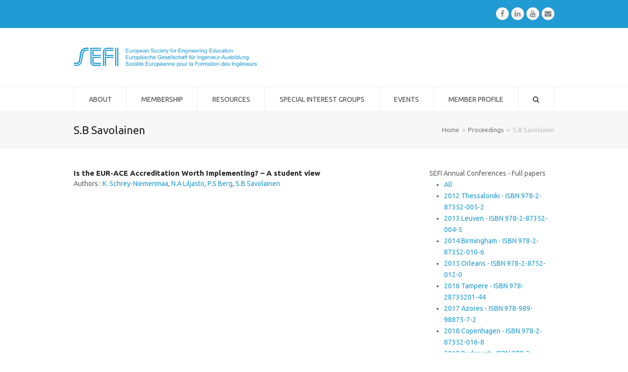

--- FILE ---
content_type: text/html; charset=UTF-8
request_url: https://www.sefi.be/proceeding-author/s-b-savolainen/
body_size: 11796
content:
<!doctype html>
<html lang="en-US" itemscope itemtype="http://schema.org/WebPage">
<head>
<meta charset="UTF-8">
<link rel="profile" href="http://gmpg.org/xfn/11">
<title>S.B Savolainen &#8211; SEFI</title>
<meta name='robots' content='max-image-preview:large' />
	<style>img:is([sizes="auto" i], [sizes^="auto," i]) { contain-intrinsic-size: 3000px 1500px }</style>
	<meta name="generator" content="Total WordPress Theme v5.0.5">
<meta name="viewport" content="width=device-width, initial-scale=1">
<meta http-equiv="X-UA-Compatible" content="IE=edge" />
<link rel='dns-prefetch' href='//fonts.googleapis.com' />
<link rel="alternate" type="application/rss+xml" title="SEFI &raquo; Feed" href="https://www.sefi.be/feed/" />
<link rel="alternate" type="application/rss+xml" title="SEFI &raquo; Comments Feed" href="https://www.sefi.be/comments/feed/" />
<link rel="alternate" type="application/rss+xml" title="SEFI &raquo; S.B Savolainen Author Feed" href="https://www.sefi.be/proceeding-author/s-b-savolainen/feed/" />
<link rel='stylesheet' id='js_composer_front-css' href='https://www.sefi.be/wp-content/plugins/js_composer/assets/css/js_composer.min.css?ver=6.4.1' media='all' />
<link rel='stylesheet' id='wp-block-library-css' href='https://www.sefi.be/wp-includes/css/dist/block-library/style.min.css?ver=6.7.4' media='all' />
<style id='classic-theme-styles-inline-css'>
/*! This file is auto-generated */
.wp-block-button__link{color:#fff;background-color:#32373c;border-radius:9999px;box-shadow:none;text-decoration:none;padding:calc(.667em + 2px) calc(1.333em + 2px);font-size:1.125em}.wp-block-file__button{background:#32373c;color:#fff;text-decoration:none}
</style>
<style id='global-styles-inline-css'>
:root{--wp--preset--aspect-ratio--square: 1;--wp--preset--aspect-ratio--4-3: 4/3;--wp--preset--aspect-ratio--3-4: 3/4;--wp--preset--aspect-ratio--3-2: 3/2;--wp--preset--aspect-ratio--2-3: 2/3;--wp--preset--aspect-ratio--16-9: 16/9;--wp--preset--aspect-ratio--9-16: 9/16;--wp--preset--color--black: #000000;--wp--preset--color--cyan-bluish-gray: #abb8c3;--wp--preset--color--white: #ffffff;--wp--preset--color--pale-pink: #f78da7;--wp--preset--color--vivid-red: #cf2e2e;--wp--preset--color--luminous-vivid-orange: #ff6900;--wp--preset--color--luminous-vivid-amber: #fcb900;--wp--preset--color--light-green-cyan: #7bdcb5;--wp--preset--color--vivid-green-cyan: #00d084;--wp--preset--color--pale-cyan-blue: #8ed1fc;--wp--preset--color--vivid-cyan-blue: #0693e3;--wp--preset--color--vivid-purple: #9b51e0;--wp--preset--gradient--vivid-cyan-blue-to-vivid-purple: linear-gradient(135deg,rgba(6,147,227,1) 0%,rgb(155,81,224) 100%);--wp--preset--gradient--light-green-cyan-to-vivid-green-cyan: linear-gradient(135deg,rgb(122,220,180) 0%,rgb(0,208,130) 100%);--wp--preset--gradient--luminous-vivid-amber-to-luminous-vivid-orange: linear-gradient(135deg,rgba(252,185,0,1) 0%,rgba(255,105,0,1) 100%);--wp--preset--gradient--luminous-vivid-orange-to-vivid-red: linear-gradient(135deg,rgba(255,105,0,1) 0%,rgb(207,46,46) 100%);--wp--preset--gradient--very-light-gray-to-cyan-bluish-gray: linear-gradient(135deg,rgb(238,238,238) 0%,rgb(169,184,195) 100%);--wp--preset--gradient--cool-to-warm-spectrum: linear-gradient(135deg,rgb(74,234,220) 0%,rgb(151,120,209) 20%,rgb(207,42,186) 40%,rgb(238,44,130) 60%,rgb(251,105,98) 80%,rgb(254,248,76) 100%);--wp--preset--gradient--blush-light-purple: linear-gradient(135deg,rgb(255,206,236) 0%,rgb(152,150,240) 100%);--wp--preset--gradient--blush-bordeaux: linear-gradient(135deg,rgb(254,205,165) 0%,rgb(254,45,45) 50%,rgb(107,0,62) 100%);--wp--preset--gradient--luminous-dusk: linear-gradient(135deg,rgb(255,203,112) 0%,rgb(199,81,192) 50%,rgb(65,88,208) 100%);--wp--preset--gradient--pale-ocean: linear-gradient(135deg,rgb(255,245,203) 0%,rgb(182,227,212) 50%,rgb(51,167,181) 100%);--wp--preset--gradient--electric-grass: linear-gradient(135deg,rgb(202,248,128) 0%,rgb(113,206,126) 100%);--wp--preset--gradient--midnight: linear-gradient(135deg,rgb(2,3,129) 0%,rgb(40,116,252) 100%);--wp--preset--font-size--small: 13px;--wp--preset--font-size--medium: 20px;--wp--preset--font-size--large: 36px;--wp--preset--font-size--x-large: 42px;--wp--preset--spacing--20: 0.44rem;--wp--preset--spacing--30: 0.67rem;--wp--preset--spacing--40: 1rem;--wp--preset--spacing--50: 1.5rem;--wp--preset--spacing--60: 2.25rem;--wp--preset--spacing--70: 3.38rem;--wp--preset--spacing--80: 5.06rem;--wp--preset--shadow--natural: 6px 6px 9px rgba(0, 0, 0, 0.2);--wp--preset--shadow--deep: 12px 12px 50px rgba(0, 0, 0, 0.4);--wp--preset--shadow--sharp: 6px 6px 0px rgba(0, 0, 0, 0.2);--wp--preset--shadow--outlined: 6px 6px 0px -3px rgba(255, 255, 255, 1), 6px 6px rgba(0, 0, 0, 1);--wp--preset--shadow--crisp: 6px 6px 0px rgba(0, 0, 0, 1);}:where(.is-layout-flex){gap: 0.5em;}:where(.is-layout-grid){gap: 0.5em;}body .is-layout-flex{display: flex;}.is-layout-flex{flex-wrap: wrap;align-items: center;}.is-layout-flex > :is(*, div){margin: 0;}body .is-layout-grid{display: grid;}.is-layout-grid > :is(*, div){margin: 0;}:where(.wp-block-columns.is-layout-flex){gap: 2em;}:where(.wp-block-columns.is-layout-grid){gap: 2em;}:where(.wp-block-post-template.is-layout-flex){gap: 1.25em;}:where(.wp-block-post-template.is-layout-grid){gap: 1.25em;}.has-black-color{color: var(--wp--preset--color--black) !important;}.has-cyan-bluish-gray-color{color: var(--wp--preset--color--cyan-bluish-gray) !important;}.has-white-color{color: var(--wp--preset--color--white) !important;}.has-pale-pink-color{color: var(--wp--preset--color--pale-pink) !important;}.has-vivid-red-color{color: var(--wp--preset--color--vivid-red) !important;}.has-luminous-vivid-orange-color{color: var(--wp--preset--color--luminous-vivid-orange) !important;}.has-luminous-vivid-amber-color{color: var(--wp--preset--color--luminous-vivid-amber) !important;}.has-light-green-cyan-color{color: var(--wp--preset--color--light-green-cyan) !important;}.has-vivid-green-cyan-color{color: var(--wp--preset--color--vivid-green-cyan) !important;}.has-pale-cyan-blue-color{color: var(--wp--preset--color--pale-cyan-blue) !important;}.has-vivid-cyan-blue-color{color: var(--wp--preset--color--vivid-cyan-blue) !important;}.has-vivid-purple-color{color: var(--wp--preset--color--vivid-purple) !important;}.has-black-background-color{background-color: var(--wp--preset--color--black) !important;}.has-cyan-bluish-gray-background-color{background-color: var(--wp--preset--color--cyan-bluish-gray) !important;}.has-white-background-color{background-color: var(--wp--preset--color--white) !important;}.has-pale-pink-background-color{background-color: var(--wp--preset--color--pale-pink) !important;}.has-vivid-red-background-color{background-color: var(--wp--preset--color--vivid-red) !important;}.has-luminous-vivid-orange-background-color{background-color: var(--wp--preset--color--luminous-vivid-orange) !important;}.has-luminous-vivid-amber-background-color{background-color: var(--wp--preset--color--luminous-vivid-amber) !important;}.has-light-green-cyan-background-color{background-color: var(--wp--preset--color--light-green-cyan) !important;}.has-vivid-green-cyan-background-color{background-color: var(--wp--preset--color--vivid-green-cyan) !important;}.has-pale-cyan-blue-background-color{background-color: var(--wp--preset--color--pale-cyan-blue) !important;}.has-vivid-cyan-blue-background-color{background-color: var(--wp--preset--color--vivid-cyan-blue) !important;}.has-vivid-purple-background-color{background-color: var(--wp--preset--color--vivid-purple) !important;}.has-black-border-color{border-color: var(--wp--preset--color--black) !important;}.has-cyan-bluish-gray-border-color{border-color: var(--wp--preset--color--cyan-bluish-gray) !important;}.has-white-border-color{border-color: var(--wp--preset--color--white) !important;}.has-pale-pink-border-color{border-color: var(--wp--preset--color--pale-pink) !important;}.has-vivid-red-border-color{border-color: var(--wp--preset--color--vivid-red) !important;}.has-luminous-vivid-orange-border-color{border-color: var(--wp--preset--color--luminous-vivid-orange) !important;}.has-luminous-vivid-amber-border-color{border-color: var(--wp--preset--color--luminous-vivid-amber) !important;}.has-light-green-cyan-border-color{border-color: var(--wp--preset--color--light-green-cyan) !important;}.has-vivid-green-cyan-border-color{border-color: var(--wp--preset--color--vivid-green-cyan) !important;}.has-pale-cyan-blue-border-color{border-color: var(--wp--preset--color--pale-cyan-blue) !important;}.has-vivid-cyan-blue-border-color{border-color: var(--wp--preset--color--vivid-cyan-blue) !important;}.has-vivid-purple-border-color{border-color: var(--wp--preset--color--vivid-purple) !important;}.has-vivid-cyan-blue-to-vivid-purple-gradient-background{background: var(--wp--preset--gradient--vivid-cyan-blue-to-vivid-purple) !important;}.has-light-green-cyan-to-vivid-green-cyan-gradient-background{background: var(--wp--preset--gradient--light-green-cyan-to-vivid-green-cyan) !important;}.has-luminous-vivid-amber-to-luminous-vivid-orange-gradient-background{background: var(--wp--preset--gradient--luminous-vivid-amber-to-luminous-vivid-orange) !important;}.has-luminous-vivid-orange-to-vivid-red-gradient-background{background: var(--wp--preset--gradient--luminous-vivid-orange-to-vivid-red) !important;}.has-very-light-gray-to-cyan-bluish-gray-gradient-background{background: var(--wp--preset--gradient--very-light-gray-to-cyan-bluish-gray) !important;}.has-cool-to-warm-spectrum-gradient-background{background: var(--wp--preset--gradient--cool-to-warm-spectrum) !important;}.has-blush-light-purple-gradient-background{background: var(--wp--preset--gradient--blush-light-purple) !important;}.has-blush-bordeaux-gradient-background{background: var(--wp--preset--gradient--blush-bordeaux) !important;}.has-luminous-dusk-gradient-background{background: var(--wp--preset--gradient--luminous-dusk) !important;}.has-pale-ocean-gradient-background{background: var(--wp--preset--gradient--pale-ocean) !important;}.has-electric-grass-gradient-background{background: var(--wp--preset--gradient--electric-grass) !important;}.has-midnight-gradient-background{background: var(--wp--preset--gradient--midnight) !important;}.has-small-font-size{font-size: var(--wp--preset--font-size--small) !important;}.has-medium-font-size{font-size: var(--wp--preset--font-size--medium) !important;}.has-large-font-size{font-size: var(--wp--preset--font-size--large) !important;}.has-x-large-font-size{font-size: var(--wp--preset--font-size--x-large) !important;}
:where(.wp-block-post-template.is-layout-flex){gap: 1.25em;}:where(.wp-block-post-template.is-layout-grid){gap: 1.25em;}
:where(.wp-block-columns.is-layout-flex){gap: 2em;}:where(.wp-block-columns.is-layout-grid){gap: 2em;}
:root :where(.wp-block-pullquote){font-size: 1.5em;line-height: 1.6;}
</style>
<link rel='stylesheet' id='display-your-zenodo-community-css' href='https://www.sefi.be/wp-content/plugins/display-your-zenodo-community/public/css/display-your-zenodo-community-public.css?ver=1.2.1' media='all' />
<link rel='stylesheet' id='rs-plugin-settings-css' href='https://www.sefi.be/wp-content/plugins/revslider/public/assets/css/rs6.css?ver=6.2.23' media='all' />
<style id='rs-plugin-settings-inline-css'>
#rs-demo-id {}
</style>
<link rel='stylesheet' id='parent-style-css' href='https://www.sefi.be/wp-content/themes/Total/style.css?ver=5.0.5' media='all' />
<link rel='stylesheet' id='swiperstyle-css' href='https://www.sefi.be/wp-content/themes/total-child-theme/swiper.min.css?ver=6.7.4' media='all' />
<link rel='stylesheet' id='wpex-google-font-ubuntu-css' href='//fonts.googleapis.com/css2?family=Ubuntu:ital,wght@0,100;0,200;0,300;0,400;0,500;0,600;0,700;0,800;0,900;1,100;1,200;1,300;1,400;1,500;1,600;1,700;1,800;1,900&#038;display=swap&#038;subset=latin' media='all' />
<link rel='stylesheet' id='wpex-google-font-ubuntu-condensed-css' href='//fonts.googleapis.com/css2?family=Ubuntu+Condensed:ital,wght@0,100;0,200;0,300;0,400;0,500;0,600;0,700;0,800;0,900;1,100;1,200;1,300;1,400;1,500;1,600;1,700;1,800;1,900&#038;display=swap&#038;subset=latin' media='all' />
<link rel='stylesheet' id='wpex-style-css' href='https://www.sefi.be/wp-content/themes/total-child-theme/style.css?ver=5.0.5' media='all' />
<link rel='stylesheet' id='wpex-mobile-menu-breakpoint-max-css' href='https://www.sefi.be/wp-content/themes/Total/assets/css/wpex-mobile-menu-breakpoint-max.css?ver=5.0.5' media='only screen and (max-width:959px)' />
<link rel='stylesheet' id='wpex-mobile-menu-breakpoint-min-css' href='https://www.sefi.be/wp-content/themes/Total/assets/css/wpex-mobile-menu-breakpoint-min.css?ver=5.0.5' media='only screen and (min-width:960px)' />
<link rel='stylesheet' id='wpex-wpbakery-css' href='https://www.sefi.be/wp-content/themes/Total/assets/css/wpex-wpbakery.css?ver=5.0.5' media='all' />
<link rel='stylesheet' id='ticons-css' href='https://www.sefi.be/wp-content/themes/Total/assets/lib/ticons/css/ticons.min.css?ver=5.0.5' media='all' />
<link rel='stylesheet' id='vcex-shortcodes-css' href='https://www.sefi.be/wp-content/themes/Total/assets/css/vcex-shortcodes.css?ver=5.0.5' media='all' />
<script src="https://www.sefi.be/wp-includes/js/jquery/jquery.min.js?ver=3.7.1" id="jquery-core-js"></script>
<script src="https://www.sefi.be/wp-includes/js/jquery/jquery-migrate.min.js?ver=3.4.1" id="jquery-migrate-js"></script>
<script src="https://www.sefi.be/wp-content/plugins/display-your-zenodo-community/public/js/display-your-zenodo-community-public.js?ver=1.2.1" id="display-your-zenodo-community-js"></script>
<script src="https://www.sefi.be/wp-content/plugins/revslider/public/assets/js/rbtools.min.js?ver=6.2.23" id="tp-tools-js"></script>
<script src="https://www.sefi.be/wp-content/plugins/revslider/public/assets/js/rs6.min.js?ver=6.2.23" id="revmin-js"></script>
<link rel="https://api.w.org/" href="https://www.sefi.be/wp-json/" /><link rel="alternate" title="JSON" type="application/json" href="https://www.sefi.be/wp-json/wp/v2/proceeding-author/142" /><link rel="EditURI" type="application/rsd+xml" title="RSD" href="https://www.sefi.be/xmlrpc.php?rsd" />
<meta name="generator" content="WordPress 6.7.4" />
<!-- Linkedin Insight Base Code --!><script type='text/javascript'>_linkedin_partner_id = '4949162';window._linkedin_data_partner_ids = window._linkedin_data_partner_ids || [];window._linkedin_data_partner_ids.push(_linkedin_partner_id);</script><script type='text/javascript'>(function(){var s = document.getElementsByTagName('script')[0];var b = document.createElement('script');b.type = 'text/javascript';b.async = true;b.src = 'https://snap.licdn.com/li.lms-analytics/insight.min.js';s.parentNode.insertBefore(b, s);})();</script><noscript><img height='1' width='1' style='display:none;' alt='' src='https://dc.ads.linkedin.com/collect/?pid=4949162&fmt=gif' /></noscript><!-- End Linkedin Insight Base Code --!>
<link rel="icon" href="https://www.sefi.be/wp-content/uploads/2017/02/favicon.png" sizes="32x32"><link rel="shortcut icon" href="https://www.sefi.be/wp-content/uploads/2017/02/favicon.png"><link rel="apple-touch-icon" href="https://www.sefi.be/wp-content/uploads/2017/02/logo-iphone.png" sizes="57x57" ><link rel="apple-touch-icon" href="https://www.sefi.be/wp-content/uploads/2017/02/logo-ipad.png" sizes="76x76" ><link rel="apple-touch-icon" href="https://www.sefi.be/wp-content/uploads/2017/02/logo-ipad-retina.png" sizes="120x120"><link rel="apple-touch-icon" href="https://www.sefi.be/wp-content/uploads/2017/02/logo-ipad-retina.png" sizes="114x114"><link rel="preload" href="https://www.sefi.be/wp-content/themes/Total/assets/lib/ticons/fonts/ticons-webfont.woff2" type="font/woff2" as="font" crossorigin><noscript><style>body .wpex-vc-row-stretched, body .vc_row-o-full-height { visibility: visible; }</style></noscript><script type="text/javascript">function setREVStartSize(e){
			//window.requestAnimationFrame(function() {				 
				window.RSIW = window.RSIW===undefined ? window.innerWidth : window.RSIW;	
				window.RSIH = window.RSIH===undefined ? window.innerHeight : window.RSIH;	
				try {								
					var pw = document.getElementById(e.c).parentNode.offsetWidth,
						newh;
					pw = pw===0 || isNaN(pw) ? window.RSIW : pw;
					e.tabw = e.tabw===undefined ? 0 : parseInt(e.tabw);
					e.thumbw = e.thumbw===undefined ? 0 : parseInt(e.thumbw);
					e.tabh = e.tabh===undefined ? 0 : parseInt(e.tabh);
					e.thumbh = e.thumbh===undefined ? 0 : parseInt(e.thumbh);
					e.tabhide = e.tabhide===undefined ? 0 : parseInt(e.tabhide);
					e.thumbhide = e.thumbhide===undefined ? 0 : parseInt(e.thumbhide);
					e.mh = e.mh===undefined || e.mh=="" || e.mh==="auto" ? 0 : parseInt(e.mh,0);		
					if(e.layout==="fullscreen" || e.l==="fullscreen") 						
						newh = Math.max(e.mh,window.RSIH);					
					else{					
						e.gw = Array.isArray(e.gw) ? e.gw : [e.gw];
						for (var i in e.rl) if (e.gw[i]===undefined || e.gw[i]===0) e.gw[i] = e.gw[i-1];					
						e.gh = e.el===undefined || e.el==="" || (Array.isArray(e.el) && e.el.length==0)? e.gh : e.el;
						e.gh = Array.isArray(e.gh) ? e.gh : [e.gh];
						for (var i in e.rl) if (e.gh[i]===undefined || e.gh[i]===0) e.gh[i] = e.gh[i-1];
											
						var nl = new Array(e.rl.length),
							ix = 0,						
							sl;					
						e.tabw = e.tabhide>=pw ? 0 : e.tabw;
						e.thumbw = e.thumbhide>=pw ? 0 : e.thumbw;
						e.tabh = e.tabhide>=pw ? 0 : e.tabh;
						e.thumbh = e.thumbhide>=pw ? 0 : e.thumbh;					
						for (var i in e.rl) nl[i] = e.rl[i]<window.RSIW ? 0 : e.rl[i];
						sl = nl[0];									
						for (var i in nl) if (sl>nl[i] && nl[i]>0) { sl = nl[i]; ix=i;}															
						var m = pw>(e.gw[ix]+e.tabw+e.thumbw) ? 1 : (pw-(e.tabw+e.thumbw)) / (e.gw[ix]);					
						newh =  (e.gh[ix] * m) + (e.tabh + e.thumbh);
					}				
					if(window.rs_init_css===undefined) window.rs_init_css = document.head.appendChild(document.createElement("style"));					
					document.getElementById(e.c).height = newh+"px";
					window.rs_init_css.innerHTML += "#"+e.c+"_wrapper { height: "+newh+"px }";				
				} catch(e){
					console.log("Failure at Presize of Slider:" + e)
				}					   
			//});
		  };</script>
<noscript><style> .wpb_animate_when_almost_visible { opacity: 1; }</style></noscript><style data-type="wpex-css" id="wpex-css">/*ACCENT COLOR*/.vc_toggle_total .vc_toggle_title,.vcex-module a:hover .wpex-heading,.vcex-icon-box-link-wrap:hover .wpex-heading,.wpex-text-accent,.wpex-hover-text-accent:hover,.wpex-accent-color,#site-navigation .dropdown-menu >li.menu-item >a:hover,#site-navigation .dropdown-menu >li.menu-item.current-menu-item >a,#site-navigation .dropdown-menu >li.menu-item.current-menu-parent >a,.modern-menu-widget a:hover,.theme-button.outline,.theme-button.clean,a,h1 a:hover,h2 a:hover,h3 a:hover,h4 a:hover,h5 a:hover,h6 a:hover,.entry-title a:hover,.meta a:hover,.wpex-heading a:hover,.is-style-outline .wp-block-button__link:not(.has-color):not(.has-background),.wp-block-button__link.is-style-outline:not(.has-color):not(.has-background){color:#ff9900}.vcex-testimonials-fullslider .sp-button:hover,.vcex-testimonials-fullslider .sp-selected-button,.vcex-testimonials-fullslider.light-skin .sp-button:hover,.vcex-testimonials-fullslider.light-skin .sp-selected-button,.vcex-testimonials-fullslider .sp-button.sp-selected-button,.vcex-testimonials-fullslider .sp-button:hover,.wpex-bg-accent,.wpex-hover-bg-accent:hover,.wpex-bg-accent_alt,.wpex-hover-bg-accent_alt:hover,.wpex-badge,.wpex-accent-bg,input[type="submit"],.theme-button,button,.button,.active >.theme-button,.theme-button.active,.theme-button.outline:hover,.active >.theme-button.outline,.theme-button.outline.active,.theme-button.outline:hover,.post-edit a,.background-highlight,.tagcloud a:hover,.post-tags a:hover,.wpex-carousel .owl-dot.active,.wpex-carousel .owl-prev,.wpex-carousel .owl-next,body #header-two-search #header-two-search-submit,#site-navigation .menu-button >a >span.link-inner,.modern-menu-widget li.menu-item.current-menu-item a,#sidebar .widget_nav_menu .current-menu-item >a,.widget_nav_menu_accordion .widget_nav_menu li.menu-item.current-menu-item >a,#site-navigation-wrap.has-menu-underline .main-navigation-ul>li>a>.link-inner::after,#wp-calendar caption,#wp-calendar tbody td:hover a,.is-style-fill .wp-block-button__link:not(.has-background),.wp-block-button__link.is-style-fill:not(.has-background),.is-style-outline .wp-block-button__link:not(.has-color):not(.has-background):hover,.wp-block-button__link.is-style-outline:not(.has-color):not(.has-background):hover{background-color:#ff9900}.wpb_tabs.tab-style-alternative-two .wpb_tabs_nav li.ui-tabs-active a{border-bottom-color:#ff9900}.wpex-border-accent{border-color:#ff9900}.wpex-hover-border-accent:hover{border-color:#ff9900}.theme-button.outline{border-color:#ff9900}.wpex-dropdown-top-border #site-navigation .dropdown-menu li.menu-item ul.sub-menu{border-top-color:#ff9900}.theme-heading.border-w-color span.text{border-bottom-color:#ff9900}.is-style-outline .wp-block-button__link:not(.has-color):not(.has-background){border-color:#ff9900}.wp-block-button__link.is-style-outline:not(.has-color):not(.has-background){border-color:#ff9900}/*ACCENT HOVER COLOR*/.wpex-bg-accent_alt,.wpex-hover-bg-accent_alt:hover,.post-edit a:hover,.theme-button:hover,input[type="submit"]:hover,button:hover,.button:hover,.active >.theme-button,.theme-button.active,.wpex-carousel .owl-prev:hover,.wpex-carousel .owl-next:hover,#site-navigation .menu-button >a >span.link-inner:hover{background-color:#ff9900}.wpex-text-accent_alt,.wpex-hover-text-accent_alt:hover{color:#ff9900}/*TYPOGRAPHY*/body{font-family:"Ubuntu";font-size:14px}#site-navigation .dropdown-menu .link-inner{font-weight:400;text-transform:uppercase}/*ADVANCED STYLING CSS*//*Logo Height*/#site-logo img{max-height:40px}#mobile-menu a:hover .wpex-bars>span,#mobile-menu a:hover .wpex-bars>span::before,#mobile-menu a:hover .wpex-bars>span::after{background-color:#1e73be}/*CUSTOMIZER STYLING*/a,h1 a:hover,h2 a:hover,h3 a:hover,h4 a:hover,h5 a:hover,h6 a:hover,.entry-title a:hover,.meta a:hover,.wpex-heading a:hover,.vcex-module a:hover .wpex-heading,.vcex-icon-box-link-wrap:hover .wpex-heading{color:#219bd3}a:hover{color:#ff9900}#site-scroll-top{color:#219bd3}#top-bar-wrap{background-color:#219bd3;border-color:#0086ce;color:#ffffff}.wpex-top-bar-sticky{background-color:#219bd3}#top-bar-content strong{color:#ffffff}#top-bar a:not(.theme-button):not(.wpex-social-btn){color:#ffffff}#top-bar a:not(.theme-button):not(.wpex-social-btn):hover{color:#ffffff}#top-bar-social a.wpex-social-btn-no-style{color:#ffcc66}#top-bar-social a.wpex-social-btn-no-style:hover{color:#ffffff}#site-logo{padding-top:10px;padding-bottom:10px}#site-logo a.site-logo-text{color:#219bd3}#site-navigation .dropdown-menu >li.menu-item >a{color:#474747}#site-navigation .dropdown-menu >li.menu-item >a:hover,#site-navigation .dropdown-menu >li.menu-item.dropdown.sfHover >a{color:#219bd3}#site-navigation .dropdown-menu >li.menu-item.current-menu-item >a,#site-navigation .dropdown-menu >li.menu-item.current-menu-parent >a{color:#219bd3}#mobile-menu a:hover{color:#1e73be}#footer-bottom{background:#209bd4;color:#ffffff}#footer-bottom p{color:#ffffff}#footer-bottom a{color:#ffffff}#footer-bottom a:hover{color:#0066bf}.vc_column-inner{margin-bottom:40px}</style></head>

<body class="archive tax-proceeding-author term-s-b-savolainen term-142 wp-custom-logo wp-embed-responsive wpex-theme wpex-responsive full-width-main-layout no-composer wpex-live-site wpex-has-primary-bottom-spacing content-right-sidebar has-sidebar has-topbar sidebar-widget-icons hasnt-overlay-header wpex-mobile-toggle-menu-icon_buttons has-mobile-menu wpex-disable-mm-focus-styles wpb-js-composer js-comp-ver-6.4.1 vc_responsive">

	
	
	<div class="wpex-site-overlay"></div>
<a href="#content" class="skip-to-content">skip to Main Content</a><span data-ls_id="#site_top"></span>
	<div id="outer-wrap" class="wpex-clr">

		
		<div id="wrap" class="wpex-clr">

			

	
		<div id="top-bar-wrap" class="wpex-text-sm wpex-border-b wpex-border-main wpex-border-solid">

			<div id="top-bar" class="container wpex-relative wpex-py-15 wpex-md-flex wpex-justify-between wpex-items-center wpex-text-center wpex-md-text-initial wpex-flex-row-reverse">
<div id="top-bar-social" class="top-bar-right social-style-flat-round">
		<ul id="top-bar-social-list" class="wpex-inline-block wpex-list-none wpex-align-bottom wpex-m-0 wpex-last-mr-0"><li class="wpex-inline-block wpex-mr-5"><a href="https://www.facebook.com/pg/SEFiaisbl/about/" title="Facebook" target="_blank" class="wpex-facebook wpex-social-btn wpex-social-btn-flat wpex-social-color-hover wpex-round" rel="noopener noreferrer"><span class="ticon ticon-facebook" aria-hidden="true"></span><span class="screen-reader-text">Facebook</span></a></li><li class="wpex-inline-block wpex-mr-5"><a href="https://www.linkedin.com/company/sefi---european-society-for-engineering-education/" title="LinkedIn" target="_blank" class="wpex-linkedin wpex-social-btn wpex-social-btn-flat wpex-social-color-hover wpex-round" rel="noopener noreferrer"><span class="ticon ticon-linkedin" aria-hidden="true"></span><span class="screen-reader-text">LinkedIn</span></a></li><li class="wpex-inline-block wpex-mr-5"><a href="https://www.youtube.com/@europeansocietyforengineer9685" title="Youtube" target="_blank" class="wpex-youtube wpex-social-btn wpex-social-btn-flat wpex-social-color-hover wpex-round" rel="noopener noreferrer"><span class="ticon ticon-youtube" aria-hidden="true"></span><span class="screen-reader-text">Youtube</span></a></li><li class="wpex-inline-block wpex-mr-5"><a href="mailto:&#111;&#102;&#102;i&#099;&#101;&#064;&#115;e&#102;i.&#098;e" title="Email" class="wpex-email wpex-social-btn wpex-social-btn-flat wpex-social-color-hover wpex-round"><span class="ticon ticon-envelope" aria-hidden="true"></span><span class="screen-reader-text">Email</span></a></li></ul>	</div>
</div>

		</div>

	



	<header id="site-header" class="header-two dyn-styles wpex-clr" itemscope="itemscope" itemtype="http://schema.org/WPHeader">

		
		<div id="site-header-inner" class="container wpex-clr">
<div id="site-logo" class="site-branding header-two-logo wpex-clr">
	<div id="site-logo-inner" class="wpex-clr"><a href="https://www.sefi.be/" rel="home" class="main-logo"><img src="https://www.sefi.be/wp-content/uploads/2017/07/Logo-SEFI.png" alt="SEFI" class="logo-img" data-no-retina data-skip-lazy height="40" /></a></div>

</div>
	<aside id="header-aside" class="wpex-clr visible-desktop header-two-aside">
		<div class="header-aside-content wpex-clr"></div>
			</aside>


<div id="mobile-menu" class="wpex-mobile-menu-toggle show-at-mm-breakpoint">
	<div class="wpex-inline-flex wpex-items-center">
						<a href="#" class="mobile-menu-toggle" role="button" aria-label="Toggle Mobile menu" aria-expanded="false"><span class="wpex-bars" aria-hidden="true"><span></span></span></a>			</div>
</div>
<div id="searchform-header-replace" class="clr header-searchform-wrap" data-placeholder="Type then hit enter to search&hellip;" data-disable-autocomplete="true">
	
<form method="get" class="searchform" action="https://www.sefi.be/">
	<label>
		<span class="screen-reader-text">Search</span>
		<input type="search" class="field" name="s" placeholder="Search" />
	</label>
			<button type="submit" class="searchform-submit"><span class="ticon ticon-search" aria-hidden="true"></span><span class="screen-reader-text">Submit</span></button>
</form>	<span id="searchform-header-replace-close" class="wpex-user-select-none">&times;<span class="screen-reader-text">Close search</span></span>
</div></div>

		
	
	<div id="site-navigation-wrap" class="navbar-style-two has-menu-underline wpex-stretch-items hide-at-mm-breakpoint wpex-clr">

		<nav id="site-navigation" class="navigation main-navigation main-navigation-two wpex-clr container" itemscope="itemscope" itemtype="http://schema.org/SiteNavigationElement" aria-label="Main menu">

			
				<ul id="menu-sefi" class="dropdown-menu main-navigation-ul sf-menu"><li id="menu-item-9992" class="menu-item menu-item-type-custom menu-item-object-custom menu-item-has-children dropdown menu-item-9992"><a href="#"><span class="link-inner">About</span></a>
<ul class="sub-menu">
	<li id="menu-item-9993" class="menu-item menu-item-type-post_type menu-item-object-page menu-item-9993"><a href="https://www.sefi.be/about/our-vision-mission-and-values/"><span class="link-inner">Our vision, mission and values</span></a></li>
	<li id="menu-item-362" class="menu-item menu-item-type-post_type menu-item-object-page menu-item-362"><a href="https://www.sefi.be/about/who/"><span class="link-inner">People in SEFI</span></a></li>
	<li id="menu-item-365" class="menu-item menu-item-type-post_type menu-item-object-page menu-item-365"><a href="https://www.sefi.be/activities/eu-projects/"><span class="link-inner">EU projects</span></a></li>
	<li id="menu-item-360" class="menu-item menu-item-type-post_type menu-item-object-page menu-item-360"><a href="https://www.sefi.be/about/cooperation/"><span class="link-inner">Cooperation</span></a></li>
	<li id="menu-item-367" class="menu-item menu-item-type-post_type menu-item-object-page menu-item-367"><a href="https://www.sefi.be/activities/recognitions/"><span class="link-inner">Awards</span></a></li>
</ul>
</li>
<li id="menu-item-10028" class="menu-item menu-item-type-custom menu-item-object-custom menu-item-has-children dropdown menu-item-10028"><a href="#"><span class="link-inner">Membership</span></a>
<ul class="sub-menu">
	<li id="menu-item-375" class="menu-item menu-item-type-post_type menu-item-object-page menu-item-375"><a href="https://www.sefi.be/members/join-sefi/"><span class="link-inner">Become a member</span></a></li>
	<li id="menu-item-374" class="menu-item menu-item-type-post_type menu-item-object-page menu-item-374"><a href="https://www.sefi.be/members/institutions/"><span class="link-inner">Institutions</span></a></li>
	<li id="menu-item-1306" class="menu-item menu-item-type-post_type menu-item-object-page menu-item-1306"><a href="https://www.sefi.be/members/corporate-partners/"><span class="link-inner">Industry</span></a></li>
	<li id="menu-item-1311" class="menu-item menu-item-type-post_type menu-item-object-page menu-item-1311"><a href="https://www.sefi.be/members/associations/"><span class="link-inner">Associate</span></a></li>
	<li id="menu-item-10031" class="menu-item menu-item-type-post_type menu-item-object-page menu-item-10031"><a href="https://www.sefi.be/members/individuals/"><span class="link-inner">Individuals</span></a></li>
</ul>
</li>
<li id="menu-item-10166" class="menu-item menu-item-type-custom menu-item-object-custom menu-item-has-children dropdown menu-item-10166"><a href="#"><span class="link-inner">Resources</span></a>
<ul class="sub-menu">
	<li id="menu-item-376" class="menu-item menu-item-type-post_type menu-item-object-page menu-item-376"><a href="https://www.sefi.be/publications/"><span class="link-inner">Publications</span></a></li>
	<li id="menu-item-10292" class="menu-item menu-item-type-custom menu-item-object-custom menu-item-10292"><a href="https://www.sefi.be/?post_type=proceedings"><span class="link-inner">Proceedings Database</span></a></li>
	<li id="menu-item-10352" class="menu-item menu-item-type-post_type menu-item-object-page menu-item-10352"><a href="https://www.sefi.be/publications/newsletter/"><span class="link-inner">Newsletters</span></a></li>
	<li id="menu-item-9923" class="menu-item menu-item-type-post_type menu-item-object-page menu-item-9923"><a href="https://www.sefi.be/activities/events/webinars/"><span class="link-inner">SEFI@work webinars</span></a></li>
	<li id="menu-item-7341" class="menu-item menu-item-type-post_type menu-item-object-page menu-item-7341"><a href="https://www.sefi.be/sefi-podcast/"><span class="link-inner">SEFI Podcast</span></a></li>
</ul>
</li>
<li id="menu-item-368" class="menu-item menu-item-type-post_type menu-item-object-page menu-item-368"><a href="https://www.sefi.be/activities/special-interest-groups/"><span class="link-inner">Special Interest Groups</span></a></li>
<li id="menu-item-366" class="menu-item menu-item-type-post_type menu-item-object-page menu-item-has-children dropdown menu-item-366"><a href="https://www.sefi.be/activities/events/"><span class="link-inner">Events</span></a>
<ul class="sub-menu">
	<li id="menu-item-10202" class="menu-item menu-item-type-post_type menu-item-object-page menu-item-10202"><a href="https://www.sefi.be/activities/events/webinars/"><span class="link-inner">SEFI@work webinars</span></a></li>
	<li id="menu-item-5618" class="menu-item menu-item-type-post_type menu-item-object-page menu-item-5618"><a href="https://www.sefi.be/activities/events/annual-conference/"><span class="link-inner">Annual Conference</span></a></li>
	<li id="menu-item-10504" class="menu-item menu-item-type-post_type menu-item-object-page menu-item-10504"><a href="https://www.sefi.be/activities/events/european-convention-for-engineering-deans/"><span class="link-inner">European Convention of Engineering Deans</span></a></li>
	<li id="menu-item-10167" class="menu-item menu-item-type-post_type menu-item-object-page menu-item-10167"><a href="https://www.sefi.be/activities/events/workshops-and-seminars/"><span class="link-inner">SEFI Thematic Events</span></a></li>
</ul>
</li>
<li id="menu-item-866" class="menu-item menu-item-type-custom menu-item-object-custom menu-item-866"><a href="https://admin.sefi.be"><span class="link-inner">Member profile</span></a></li>
<li class="search-toggle-li wpex-menu-extra menu-item"><a href="#" class="site-search-toggle search-header-replace-toggle"><span class="link-inner"><span class="wpex-menu-search-text">Search</span><span class="wpex-menu-search-icon ticon ticon-search" aria-hidden="true"></span></span></a></li></ul>
			
		</nav>

	</div>

	

	</header>



			
			<main id="main" class="site-main wpex-clr">

				
<header class="page-header default-page-header wpex-supports-mods wpex-relative wpex-mb-40 wpex-bg-gray-100 wpex-py-20 wpex-border-t wpex-border-b wpex-border-solid wpex-border-gray-200 wpex-text-gray-700">

	
	<div class="page-header-inner container wpex-md-flex wpex-md-flex-wrap wpex-md-items-center wpex-md-justify-between">
<div class="page-header-content wpex-md-mr-15">

<h1 class="page-header-title wpex-block wpex-m-0 wpex-inherit-font-family wpex-not-italic wpex-tracking-normal wpex-leading-normal wpex-font-normal wpex-text-2xl wpex-text-gray-900"itemprop="headline">

	<span>S.B Savolainen</span>

</h1>

</div>
<div class="page-header-aside wpex-md-text-right"><nav class="site-breadcrumbs position-page_header_aside wpex-text-sm"><span class="breadcrumb-trail wpex-clr" itemscope itemtype="http://schema.org/BreadcrumbList"><span class="trail-begin" itemprop="itemListElement" itemscope itemtype="http://schema.org/ListItem"><a itemprop="item" href="https://www.sefi.be/" rel="home"><span itemprop="name">Home</span></a><meta itemprop="position" content="1" /></span><span class="sep sep-1"> &raquo; </span><span itemprop="itemListElement" itemscope itemtype="http://schema.org/ListItem" class="trail-type-archive"><a itemprop="item" href="https://www.sefi.be/proceedings/"><span itemprop="name">Proceedings</span><meta itemprop="position" content="2" /></a></span><span class="sep sep-2"> &raquo; </span><span class="trail-end">S.B Savolainen</span></span></nav></div></div>

	
</header>


	<div id="content-wrap" class="container clr">

		
		<div id="primary" class="content-area clr">

			
			<div id="content" class="site-content">

				
				
						<div class="archive-grid entries wpex-row wpex-clr">

												<article id="post-1741" class="cpt-entry wpex-clr col span_1_of_1 post-1741 proceedings type-proceedings status-publish hentry topic-continuing-engineering-education topic-lifelong-learning topic-quality-assurance-and-accreditation conference-73 proceeding-author-k-schrey-niemenmaa proceeding-author-n-a-liljasto proceeding-author-p-s-berg proceeding-author-s-b-savolainen entry no-media">
							<div class="cpt-entry-inner wpex-clr">
								<header class="cpt-entry-header wpex-clr">
									<h3 class="cpt-entry-title entry-title">
										<a href="http://sefibenvwh.cluster023.hosting.ovh.net/wp-content/uploads/2017/09/berg-is-the-eur-ace-accreditation-worth-implementing-a-student-view-192.pdf" title="Is the EUR-ACE Accreditation Worth Implementing? &#8211; A student view" rel="bookmark" target="_blank">Is the EUR-ACE Accreditation Worth Implementing? &#8211; A student view</a>
									</h3>
								</header>
								<div class="cpt-entry-excerpt entry-excerpt wpex-clr">
									Authors : <a href="https://www.sefi.be/proceeding-author/k-schrey-niemenmaa/" rel="tag">K. Schrey-Niemenmaa</a>, <a href="https://www.sefi.be/proceeding-author/n-a-liljasto/" rel="tag">N.A Liljasto</a>, <a href="https://www.sefi.be/proceeding-author/p-s-berg/" rel="tag">P.S Berg</a>, <a href="https://www.sefi.be/proceeding-author/s-b-savolainen/" rel="tag">S.B Savolainen</a>								</div>
							</div><!-- .cpt-entry-inner -->
						</article><!-- .cpt-entry -->
						

						</div>

						
					
				
				 
			</div><!-- #content -->

		
		</div><!-- #primary -->
		<aside id="sidebar" class="sidebar-container sidebar-primary">
			<div class="sidebar-box">
				<div class="widget-title">SEFI Annual Conferences - Full papers</div>
				<ul><li><a href="/?post_type=proceedings">All</a></li><li><a href="?conference=2012-thessaloniki-isbn-978-2-87352-005-2">2012 Thessaloniki - ISBN 978-2-87352-005-2</a></li><li><a href="?conference=2013">2013 Leuven - ISBN 978-2-87352-004-5</a></li><li><a href="?conference=2014">2014 Birmingham - ISBN 978-2-87352-010-6</a></li><li><a href="?conference=2015-orleans">2015 Orleans - ISBN 978-2-8752-012-0</a></li><li><a href="?conference=2016">2016 Tampere - ISBN 978-28735201-44</a></li><li><a href="?conference=2017-azores">2017 Azores - ISBN 978-989-98875-7-2</a></li><li><a href="?conference=copenhagen2018">2018 Copenhagen - ISBN 978-2-87352-016-8</a></li><li><a href="?conference=2019-budapest-isbn-978-2-87352-018-2">2019 Budapest - ISBN 978-2-87352-018-2</a></li><li><a href="?conference=2020-twente-isbn-978-2-87352-020-5">2020 Twente - ISBN: 978-2-87352-020-5</a></li><li><a href="?conference=2021-berlin-isbn-978-2-87352-023-6">2021 Berlin - ISBN 978-2-87352-023-6</a></li><li><a href="?conference=2022-barcelona-isbn-978-84-123222-6-2">2022 Barcelona - ISBN 978-84-123222-6-2</a></li><li><a href="?conference=2023-dublin-isbn-978-2-87352-026-7">2023 Dublin - ISBN 978-2-87352-026-7</a></li><li><a href="?conference=2024-lausanne-isbn-978-2-87352-027-4">2024 Lausanne - ISBN 978-2-87352-027-4</a></li><li><a href="?conference=2025-tampere-isbn-978-2-87352-029-8">2025 Tampere - ISBN 978-2-87352-029-8</a></li></ul>			</div>
			<div class="sidebar-box">
				<div class="widget-title">Search by topic</div>
				<select class="custom-select" onchange="location = this.value;">
				    	<option value="#">Search by topic</option>
				    	<option value="?proceeding-author=s-b-savolainen">All</option><option value="?topic=accreditation-quality-assurance-and-globalization-of-engineering-education">Accreditation quality assurance and globalization of Engineering Education</option><option value="?topic=active-learning">Active Learning</option><option value="?topic=attract-youngsters-to-engineering-education">Attract youngsters to engineering education</option><option value="?topic=attractiveness-of-engeneering-education">Attractiveness of Engeneering Education</option><option value="?topic=biology-and-engineering-education">Biology and engineering education</option><option value="?topic=business-and-research-to-develop-a-future-educational-ecosystem">Business and Research to develop a Future Educational Ecosystem</option><option value="?topic=clustering-different-types-of-engineering-schools">Clustering different types of engineering schools</option><option value="?topic=connecting-higher-education">Connecting Higher Education</option><option value="?topic=continuing-engineering-education">Continuing Engineering Education</option><option value="?topic=continuing-of-sustainability-in-engineering-education">Continuing of sustainability in Engineering Education</option><option value="?topic=cooperation-with-the-students">Cooperation with the students</option><option value="?topic=curriculum-development">Curriculum Development</option><option value="?topic=didactic-triangle">Didactic triangle</option><option value="?topic=diversity-in-engineering-education">Diversity in Engineering Education</option><option value="?topic=eco-design">Eco-design</option><option value="?topic=educating-engineers-for-global-competiveness">Educating Engineers for Global Competiveness</option><option value="?topic=education-concepts-specific-for-engineering-education">Education concepts specific for Engineering Education</option><option value="?topic=educational-research-methods">Educational Research Methods</option><option value="?topic=employability-of-engineering-graduates">Employability of engineering graduates</option><option value="?topic=engineering-design">Engineering Design</option><option value="?topic=engineering-education-research">Engineering Education Research</option><option value="?topic=engineering-skills">Engineering Skills</option><option value="?topic=entrepreneurship-of-employability">Entrepreneurship of Employability</option><option value="?topic=entrepreneurships-and-education-engineering">Entrepreneurships and education engineering</option><option value="?topic=ethics-and-leadership">Ethics and leadership</option><option value="?topic=ethics-in-engineering-education">Ethics in engineering education</option><option value="?topic=gender-and-diversity">Gender and Diversity</option><option value="?topic=gender-in-engineering-education">Gender in Engineering Education</option><option value="?topic=global-mobility">Global Mobility</option><option value="?topic=graduate-employability">Graduate Employability</option><option value="?topic=i-feel-brilliant">I Feel Brilliant</option><option value="?topic=industry-and-engineering-education">Industry and Engineering Education</option><option value="?topic=information-and-communication-technologies">Information and communication technologies</option><option value="?topic=international-cooperation">International Cooperation</option><option value="?topic=internationalization">internationalization</option><option value="?topic=internships">Internships</option><option value="?topic=language-issues-in-engineering-education">Language Issues In Engineering Education</option><option value="?topic=learning-specific-formats-for-engineering-education">Learning Specific formats for Engineering Education</option><option value="?topic=lessons-from-the-past">Lessons from the past</option><option value="?topic=lifelong-learning">Lifelong Learning</option><option value="?topic=mathematics-and-engineering-education">Mathematics and Engineering Education</option><option value="?topic=new-education-tools-for-engineering-education">New Education Tools for Engineering Education</option><option value="?topic=new-learning-concepts-for-engineering-education">New Learning concepts for Engineering Education</option><option value="?topic=novel-education-tools-for-engineering-programs">novel education tools for engineering programs</option><option value="?topic=open-and-distance-learning-moocs">Open and distance learning - MOOCS</option><option value="?topic=open-and-online-engineering-education">Open and Online Engineering Education</option><option value="?topic=pedagogical-focus">Pedagogical focus</option><option value="?topic=physics-and-engineering-education">Physics and Engineering Education</option><option value="?topic=poster-sessions">Poster Sessions</option><option value="?topic=professionalization">Professionalization</option><option value="?topic=programme-implementation">Programme implementation</option><option value="?topic=quality-assurance-and-accreditation">Quality Assurance and Accreditation</option><option value="?topic=science-and-engineering">Science and Engineering</option><option value="?topic=specialized-versus-generic-engineering-education">Specialized versus generic engineering education</option><option value="?topic=student-experience">Student experience</option><option value="?topic=students-as-key-actors-in-engineering-education-change-process">Students as key actors in engineering education change process</option><option value="?topic=study-ability-through-engagement">Study Ability Through Engagement</option><option value="?topic=sustainability-and-engineering-education">Sustainability and Engineering Education</option><option value="?topic=teaching-assistants">Teaching Assistants</option><option value="?topic=technology-in-learning">Technology in Learning</option><option value="?topic=the-challenge-of-2020-issues-and-actions">The Challenge of 2020: Issues and Actions</option><option value="?topic=the-global-engineer">The global engineer</option><option value="?topic=the-importance-of-internships">The Importance of Internships</option><option value="?topic=university-business-cooperation">University-Business Cooperation</option></select>			</div>
		</aside>
	</div><!-- .container -->
	

            
        </main><!-- #main-content -->
                
        
        


	




	<div id="footer-bottom" class="wpex-bg-gray-900 wpex-py-20 wpex-text-gray-500 wpex-text-sm wpex-text-center wpex-md-text-left">

		
		<div id="footer-bottom-inner" class="container"><div class="footer-bottom-flex wpex-md-flex wpex-md-justify-between wpex-md-items-center">
<div id="copyright" class="wpex-last-mb-0">Copyright SEFI 2025 - All Rights Reserved</div>
<div id="footer-bottom-menu" class="wpex-mt-10 wpex-md-mt-0" aria-label="Footer menu">
	<div class="menu-footer-container"><ul id="menu-footer" class="menu"><li id="menu-item-9956" class="menu-item menu-item-type-post_type menu-item-object-page menu-item-9956"><a href="https://www.sefi.be/about/contact/">Contact</a></li>
<li id="menu-item-9955" class="menu-item menu-item-type-post_type menu-item-object-page menu-item-9955"><a href="https://www.sefi.be/sefi-and-your-personal-data-safety/">Personal Data Protection</a></li>
<li id="menu-item-9958" class="menu-item menu-item-type-post_type menu-item-object-page menu-item-9958"><a href="https://www.sefi.be/activities/events/">Events</a></li>
<li id="menu-item-9959" class="menu-item menu-item-type-post_type menu-item-object-page menu-item-9959"><a href="https://www.sefi.be/activities/special-interest-groups/">Special Interest Groups</a></li>
<li id="menu-item-9960" class="menu-item menu-item-type-post_type menu-item-object-page menu-item-9960"><a href="https://www.sefi.be/members/join-sefi/">Become a member</a></li>
</ul></div></div></div></div>

		
	</div>



    </div><!-- #wrap -->

    
</div><!-- .outer-wrap -->


<div id="mobile-menu-search" class="wpex-hidden wpex-clr">
	<form method="get" action="https://www.sefi.be/" class="mobile-menu-searchform">
		<input type="search" name="s" autocomplete="off" placeholder="Search" aria-label="Search" />
						<button type="submit" class="searchform-submit" aria-label="Submit search"><span class="ticon ticon-search"></span></button>
	</form>
</div>


<a href="#outer-wrap" id="site-scroll-top" class="wpex-block wpex-fixed wpex-round wpex-text-center wpex-box-content wpex-transition-all wpex-duration-200 wpex-bottom-0 wpex-right-0 wpex-mr-25 wpex-mb-25 wpex-no-underline wpex-bg-gray-100 wpex-text-gray-500 wpex-hover-bg-accent wpex-hover-text-white" data-scroll-speed="1000" data-scroll-offset="100" data-scroll-easing="easeInOutExpo">
	<span class="ticon ticon-chevron-up" aria-hidden="true"></span><span class="screen-reader-text">Back To Top</span>
</a>


<script src="https://www.sefi.be/wp-content/themes/total-child-theme/swiper.jquery.min.js?ver=5.0.5" id="swiperscript-js"></script>
<script src="https://www.sefi.be/wp-content/themes/total-child-theme/sefiscripts.js?ver=5.0.5" id="sefiscripts-js"></script>
<script src="https://www.sefi.be/wp-content/themes/Total/assets/js/core/hoverIntent.min.js?ver=1.10.1" id="wpex-hoverintent-js"></script>
<script src="https://www.sefi.be/wp-content/themes/Total/assets/js/core/supersubs.min.js?ver=0.3b" id="wpex-supersubs-js"></script>
<script src="https://www.sefi.be/wp-content/themes/Total/assets/js/core/superfish.min.js?ver=1.7.4" id="wpex-superfish-js"></script>
<script src="https://www.sefi.be/wp-content/themes/Total/assets/js/core/jquery.easing.min.js?ver=1.3.2" id="wpex-easing-js"></script>
<script id="wpex-core-js-extra">
var wpexLocalize = {"ajaxurl":"https:\/\/www.sefi.be\/wp-admin\/admin-ajax.php","isRTL":"","mainLayout":"full-width","menuSearchStyle":"header_replace","siteHeaderStyle":"two","megaMenuJS":"1","superfishDelay":"600","superfishSpeed":"fast","superfishSpeedOut":"fast","menuWidgetAccordion":"1","hasMobileMenu":"1","mobileMenuBreakpoint":"959","mobileMenuStyle":"toggle","mobileMenuToggleStyle":"icon_buttons","mobileMenuAriaLabel":"Mobile menu","mobileMenuCloseAriaLabel":"Toggle Mobile menu","responsiveDataBreakpoints":{"tl":"1024px","tp":"959px","pl":"767px","pp":"479px"},"i18n":{"openSubmenu":"Open submenu of %s","closeSubmenu":"Close submenu of %s"},"loadMore":{"text":"Load More","loadingText":"Loading&hellip;","failedText":"Failed to load posts."},"animateMobileToggle":"1","mobileToggleMenuPosition":"afterheader","customSelects":".widget_categories form,.widget_archive select,.vcex-form-shortcode select","scrollToHash":"1","scrollToHashTimeout":"500","localScrollTargets":"li.local-scroll a, a.local-scroll, .local-scroll-link, .local-scroll-link > a","localScrollUpdateHash":"","localScrollHighlight":"1","localScrollSpeed":"1000","localScrollEasing":"easeInOutExpo"};
</script>
<script src="https://www.sefi.be/wp-content/themes/Total/assets/js/total.min.js?ver=5.0.5" id="wpex-core-js"></script>
<script src="https://www.sefi.be/wp-content/plugins/total-theme-core/inc/wpbakery/assets/js/vcex-shortcodes.min.js?ver=1.2.4" id="vcex-shortcodes-js"></script>

<!--
<script type='text/javascript' src='http://soluweb.dnsalias.com/sefi/wp-content/themes/total-child-theme/sefiscripts.js'></script>
-->
</body>
</html>